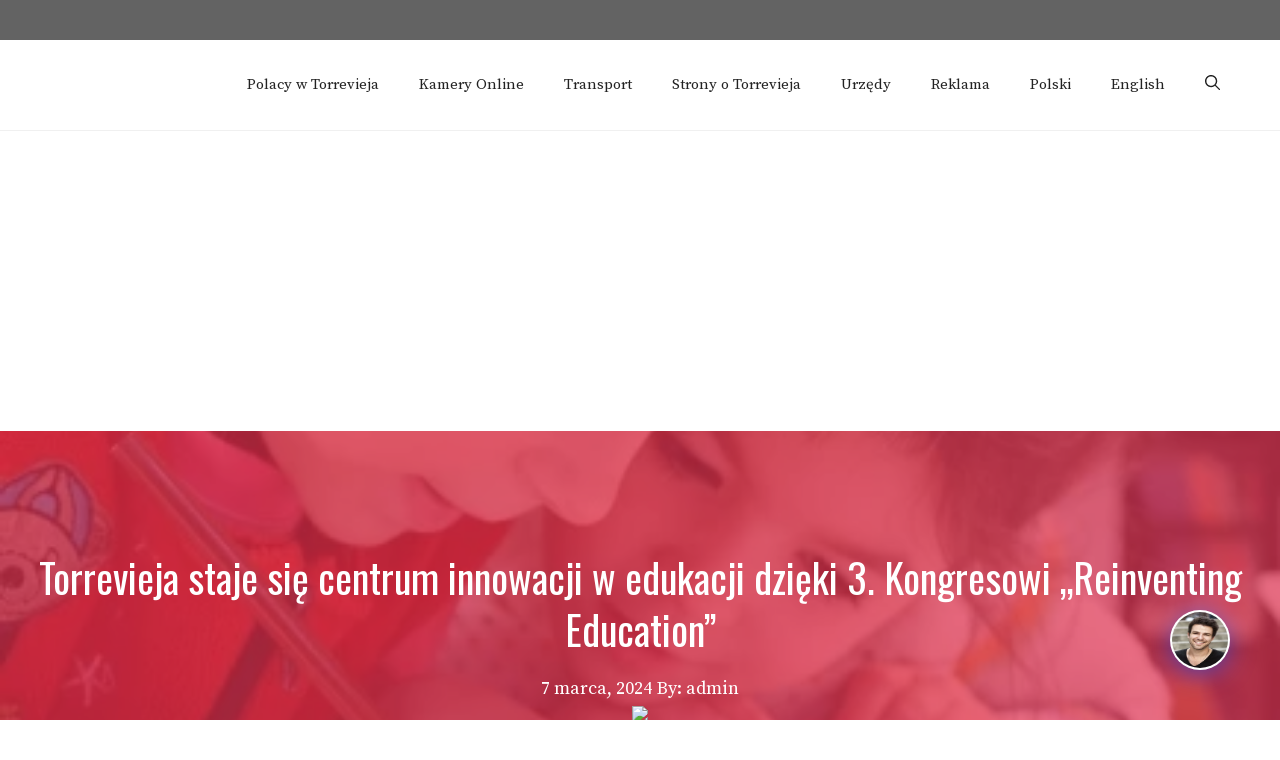

--- FILE ---
content_type: text/html; charset=utf-8
request_url: https://www.google.com/recaptcha/api2/aframe
body_size: 267
content:
<!DOCTYPE HTML><html><head><meta http-equiv="content-type" content="text/html; charset=UTF-8"></head><body><script nonce="YRISlMFuudW7s8kJyR5-mQ">/** Anti-fraud and anti-abuse applications only. See google.com/recaptcha */ try{var clients={'sodar':'https://pagead2.googlesyndication.com/pagead/sodar?'};window.addEventListener("message",function(a){try{if(a.source===window.parent){var b=JSON.parse(a.data);var c=clients[b['id']];if(c){var d=document.createElement('img');d.src=c+b['params']+'&rc='+(localStorage.getItem("rc::a")?sessionStorage.getItem("rc::b"):"");window.document.body.appendChild(d);sessionStorage.setItem("rc::e",parseInt(sessionStorage.getItem("rc::e")||0)+1);localStorage.setItem("rc::h",'1769626714776');}}}catch(b){}});window.parent.postMessage("_grecaptcha_ready", "*");}catch(b){}</script></body></html>

--- FILE ---
content_type: text/css
request_url: https://torreviejaonline.pl/wp-content/themes/torreviejaonline/css/custom.css?ver=1769626708
body_size: 103
content:
@media (max-width: 991px) {
  .wrote-about-us h3 {
    padding: 0 15px; } }

.wrote-about-us .slider .item {
  padding: 10px;
  display: flex;
  align-items: center;
  justify-content: center;
  height: 150px !important; }
  .wrote-about-us .slider .item img {
    width: 150px; }


--- FILE ---
content_type: text/css
request_url: https://torreviejaonline.pl/wp-content/themes/torreviejaonline/style.css?ver=1653245436
body_size: 1300
content:
/*
Theme Name: torreviejaonline
Theme URI: https://generatepress.com
Template: generatepress
Author: Tom Usborne
Author URI: https://tomusborne.com
Description: GeneratePress is a lightweight WordPress theme built with a focus on speed and usability. Performance is important to us, which is why a fresh GeneratePress install adds less than 10kb (gzipped) to your page size. We take full advantage of the block editor (Gutenberg), which gives you more control over creating your content. If you use page builders, GeneratePress is the right theme for you. It is completely compatible with all major page builders, including Beaver Builder and Elementor. Thanks to our emphasis on WordPress coding standards, we can boast full compatibility with all well-coded plugins, including WooCommerce. GeneratePress is fully responsive, uses valid HTML/CSS, and is translated into over 25 languages by our amazing community of users. A few of our many features include 60+ color controls, powerful dynamic typography, 5 navigation locations, 5 sidebar layouts, dropdown menus (click or hover), and 9 widget areas. Learn more and check out our powerful premium version at https://generatepress.com
Tags: two-columns,three-columns,one-column,right-sidebar,left-sidebar,footer-widgets,blog,e-commerce,flexible-header,full-width-template,buddypress,custom-header,custom-background,custom-menu,custom-colors,sticky-post,threaded-comments,translation-ready,rtl-language-support,featured-images,theme-options
Version: 3.1.3.1650104317
Updated: 2022-04-16 10:18:37

*/

@font-face {
    font-family: 'Oswald';
    src: url('assets/fonts/Oswald-ExtraLight.woff2') format('woff2'),
        url('assets/fonts/Oswald-ExtraLight.woff') format('woff'),
        url('assets/fonts/Oswald-ExtraLight.ttf') format('truetype');
    font-weight: 200;
    font-style: normal;
    font-display: swap;
}

@font-face {
    font-family: 'Oswald';
    src: url('assets/fonts/Oswald-Light.woff2') format('woff2'),
        url('assets/fonts/Oswald-Light.woff') format('woff'),
        url('assets/fonts/Oswald-Light.ttf') format('truetype');
    font-weight: 300;
    font-style: normal;
    font-display: swap;
}

@font-face {
    font-family: 'Oswald';
    src: url('assets/fonts/Oswald-Regular.woff2') format('woff2'),
        url('assets/fonts/Oswald-Regular.woff') format('woff'),
        url('assets/fonts/Oswald-Regular.ttf') format('truetype');
    font-weight: normal;
    font-style: normal;
    font-display: swap;
}

@font-face {
    font-family: 'Oswald';
    src: url('assets/fonts/Oswald-Medium.woff2') format('woff2'),
        url('assets/fonts/Oswald-Medium.woff') format('woff'),
        url('assets/fonts/Oswald-Medium.ttf') format('truetype');
    font-weight: 500;
    font-style: normal;
    font-display: swap;
}

@font-face {
    font-family: 'Oswald';
    src: url('assets/fonts/Oswald-SemiBold.woff2') format('woff2'),
        url('assets/fonts/Oswald-SemiBold.woff') format('woff'),
        url('assets/fonts/Oswald-SemiBold.ttf') format('truetype');
    font-weight: 600;
    font-style: normal;
    font-display: swap;
}

@font-face {
    font-family: 'Oswald';
    src: url('assets/fonts/Oswald-Bold.woff2') format('woff2'),
        url('assets/fonts/Oswald-Bold.woff') format('woff'),
        url('assets/fonts/Oswald-Bold.ttf') format('truetype');
    font-weight: bold;
    font-style: normal;
    font-display: swap;
}

@font-face {
    font-family: 'Source Serif Pro';
    src: url('assets/fonts/SourceSerifPro-Bold.woff2') format('woff2'),
        url('assets/fonts/SourceSerifPro-Bold.woff') format('woff'),
        url('assets/fonts/SourceSerifPro-Bold.ttf') format('truetype');
    font-weight: bold;
    font-style: normal;
    font-display: swap;
}
 

@font-face {
    font-family: 'Source Serif Pro';
    src: url('assets/fonts/SourceSerifPro-Regular.woff2') format('woff2'),
        url('assets/fonts/SourceSerifPro-Regular.woff') format('woff'),
        url('assets/fonts/SourceSerifPro-Regular.ttf') format('truetype');
    font-weight: normal;
    font-style: normal;
    font-display: swap;
}

@font-face {
    font-family: 'Source Serif Pro';
    src: url('assets/fonts/SourceSerifPro-SemiBold.woff2') format('woff2'),
        url('assets/fonts/SourceSerifPro-SemiBold.woff') format('woff'),
        url('assets/fonts/SourceSerifPro-SemiBold.ttf') format('truetype');
    font-weight: 600;
    font-style: normal;
    font-display: swap;
}

a,
.inside-article a, 
.paging-navigation a, 
.comments-area a, 
.page-header a,
.main-navigation .main-nav ul li a:hover{
	color: var(--accent);
}

a:hover, a:focus,
.inside-article a:hover, .inside-article a:focus, 
.paging-navigation a:hover, .paging-navigation a:focus, 
.comments-area a:hover, .comments-area a:focus, 
.page-header a:hover, .page-header a:focus,
.wp-show-posts-entry-title a:hover, .wp-show-posts-entry-title a:focus{
	text-decoration: underline;
}

--- FILE ---
content_type: application/javascript; charset=utf-8
request_url: https://fundingchoicesmessages.google.com/f/AGSKWxUsPCER__RXYxEjhl-h3zTOfn4sn1NLesDZ3DOCDPX_yydPJUcjTSm9gVMhivAx7Y5i70CXVURR_9-9AlPR9tucurNQv7RYNnygC8JzSvU6IEE3oLrThNAW2oOwV0c3jHGsnCw7VJ8h3AIescPdLLqnp0hqxuZtRHeaUYxWYtroRevyW-s46KnhBuXC/_.468x60_/ad_horisontal._728.htm/googleadhp./adinterax.
body_size: -1287
content:
window['5abaa1f4-dbf1-4d48-b77a-8c3e0f8b7b53'] = true;

--- FILE ---
content_type: application/javascript
request_url: https://torreviejaonline.pl/wp-content/themes/torreviejaonline/js/custom.js?ver=1769626708
body_size: 1002
content:
"use strict";

setTimeout(function () {
  $('.map .map-point[data-marker-id="1"]').click();
  $('.map .map-point').on('click', function (e) {
    e.preventDefault();
    $('.contact_map_content_wrap .contact-row').hide();
    $('.contact_map_content_wrap .contact-row[data-marker-id="' + $(this).attr('data-marker-id') + '"]').show();
  });
  if ($('.map .map-point[data-marker-id="1"]').length > 0) {
    setTimeout(function () {
      $('.map .map-point[data-marker-id="1"]').click();
    }, 500);
  }
}, 1000);
"use strict";

setTimeout(function () {
  $('#more-posts-container a').on('click', function (e) {
    e.preventDefault();
    load_more_posts();
  });
}, 1000);
function load_more_posts() {
  $.ajax({
    url: ajax_obj.ajaxurl,
    method: 'post',
    data: {
      'action': 'load_more_posts',
      'paged': $('.wpq-page').html(),
      'nonce': ajax_obj.nonce
    },
    beforeSend: function beforeSend(data) {
      $('#more-posts-container a').css({
        'pointer-events': 'none',
        'opacity': '.2'
      });
    },
    success: function success(data) {
      $('#more-posts-container a').removeAttr('style');
      if (data == 'noresult') {
        $('#more-posts-container').remove();
      } else {
        var result = data.split('|||');
        $(result[0]).insertBefore('.news_list_line');
        $('.wpq-page').html(result[1]);
        if (result[2] == 'last') {
          $('#more-posts-container').remove();
        }
      }
    },
    error: function error(errorThrown) {
      console.log(errorThrown);
    }
  });
}
"use strict";

setTimeout(function () {
  $('.op_radio_grid .form_radio_field').on('click', function () {
    $('#kupno-field').val($(this).find('.is--radio-label').html());
  });
  $('.form_radio_field').on('click', function () {
    $('.w-radio-input').removeClass('w--redirected-checked');
    $(this).find('.w-radio-input').addClass('w--redirected-checked');
    console.log('cclcllc');
  });
  $('.checkbox_field').on('click', function () {
    $(this).find('.w-checkbox-input').toggleClass('w--redirected-checked');
  });
  $('.button_cv').on('click', function () {
    $(this).closest('.careers_form_button_wrap').find('[data-name="file-35"] input').click();
  });
}, 2000);
"use strict";

(function ($) {
  $(document).ready(function () {
    $('.wrote-about-us .slider').slick({
      infinite: true,
      slidesToShow: 4,
      slidesToScroll: 1,
      dots: false,
      arrows: false,
      pauseOnHover: true,
      autoplay: true,
      autoplaySpeed: 4000,
      speed: 500,
      cssEase: 'linear',
      touchThreshold: 90,
      responsive: [{
        breakpoint: 991,
        settings: {
          slidesToShow: 2
        }
      }]
    });
    $('.coach-slider .slider').addClass('ss-loaded');
  });
})(jQuery);
//# sourceMappingURL=custom.js.map
